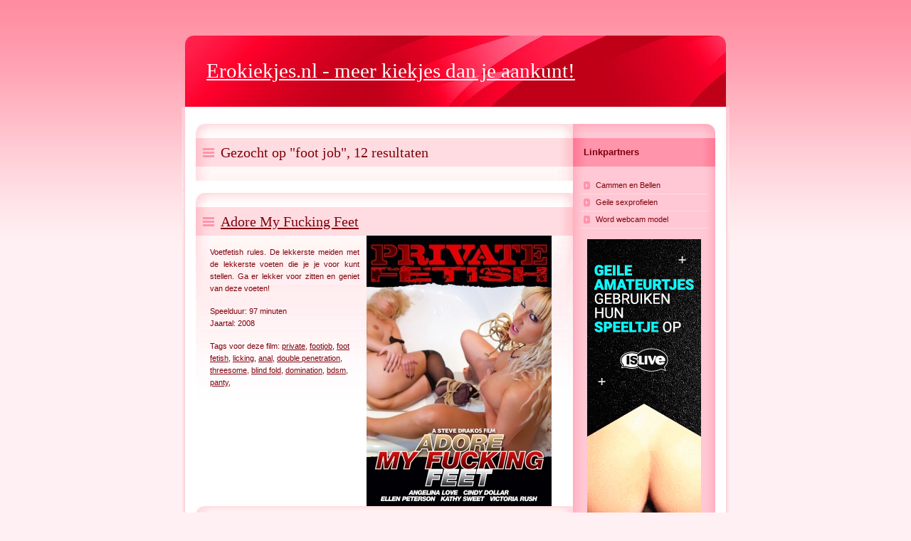

--- FILE ---
content_type: text/html; charset=UTF-8
request_url: http://www.erokiekjes.nl/tag/foot-job
body_size: 8863
content:
<?xml version="1.0" encoding="iso-8859-1"?><!DOCTYPE html
  PUBLIC "-//W3C//DTD XHTML 1.0 Transitional//EN"
  "https://www.w3.org/TR/xhtml1/DTD/xhtml1-transitional.dtd"> 

<html xmlns="https://www.w3.org/1999/xhtml" 
  xml:lang="nl" lang="nl">
<head>
    <meta http-equiv="content-type" content="text/html; charset=iso-8859-1" />
    <meta http-equiv="content-language" content="cs" />
    <meta name="robots" content="all,follow" />  
    <title>Erokiekjes.nl - gezocht op tag: foot job</title>
    <meta name="description" content="Erokiekjes.nl - gezocht op tag: foot job. Een uitgebreide verzameling met foto- en filmgallerien met erotische inhoud, o.a. hangtieten van sonja, vingeren in kutjes, giga lullen en negerinnen en lipjes zonder slipje." />
    <meta name="keywords" content="Een ruim aanbod in erotische film- en fotogallerien, oma, sex, granny, opoe, tiener, teener, tieten, neuken, doggie, rampetampen, piep, peep, vingeren, natte kut, sonja, slipje, spleet, hangtieten, klaarkomen." />
	<meta name="verify-v1" content="LKxp3TVamB1Z9+oZG3sS3mxuuer2QVlTGjhPaQO8tWo=" />
	<base href="https://www.erokiekjes.nl/" />
    <link rel="index" href="./" title="Home" />
    <link rel="stylesheet" media="screen,projection" type="text/css" href="./css/main.css" />
    <link rel="stylesheet" media="print" type="text/css" href="./css/print.css" />
    <link rel="stylesheet" media="aural" type="text/css" href="./css/aural.css" />
</head>

<body id="www-url-cz">
<!-- Main -->
<div id="main" class="box">

    <!-- Header -->
    <div id="header">

        <!-- Logotyp -->
        <h1 id="logo"><a href="./" title="Erokiekjes.nl"><strong>Erokiekjes.nl</strong> - meer kiekjes dan je aankunt!</a></h1>
        <hr class="noscreen" />          

        <!-- Quick links -->
        <div class="noscreen noprint">
            <p><em>Quick links: <a href="#content">content</a>, <a href="#tabs">navigation</a>, <a href="#search">search</a>.</em></p>
            <hr />
        </div>
    </div> <!-- /header -->

    <!-- Page (2 columns) -->
    <div id="page" class="box">
    <div id="page-in" class="box">

        <div id="strip" class="box noprint">

            <hr class="noscreen" />

        </div> <!-- /Breadcrumbs -->
		
        <!-- Content -->
        <div id="content">
			<div class="article"><h2><span>Gezocht op "foot job", 12 resultaten</span></h2></div><br />							<!-- Article -->
							<div itemscope itemtype="https://schema.org/Movie" class="article">
								 <h2><span><a href="view/277" title="Adore My Fucking Feet" target="_blank" rel="nofollow">Adore My Fucking Feet</a></span></h2>
								 

							
																		<a href="/view/277" title="Private, Footjob, Foot fetish, Licking, Anal, Double penetration, Threesome, Blind fold, Domination, Bdsm, Panty" target="_blank" rel="nofollow">
										<img itemprop="image" src="img/476-adore-my-fucking-feet.jpg" align="right" border="0" hspace="10" alt="Private, Footjob, Foot fetish, Licking, Anal, Double penetration, Threesome, Blind fold, Domination, Bdsm, Panty"  />
										</a>
																		<p itemprop="name">
									Voetfetish rules. De lekkerste meiden met de lekkerste voeten die je je voor kunt stellen. Ga er lekker voor zitten en geniet van deze voeten!																	</p>
								<p>
									Speelduur: 97 minuten<br />Jaartal: 2008								</p>
								<h5>Tags voor deze film: <a href="/tag/private" title="private"><strong>private</strong></a>, <a href="/tag/footjob" title=" footjob"><strong>footjob</strong></a>, <a href="/tag/foot-fetish" title=" foot fetish"><strong>foot fetish</strong></a>, <a href="/tag/licking" title=" licking"><strong>licking</strong></a>, <a href="/tag/anal" title=" anal"><strong>anal</strong></a>, <a href="/tag/double-penetration" title=" double penetration"><strong>double penetration</strong></a>, <a href="/tag/threesome" title=" threesome"><strong>threesome</strong></a>, <a href="/tag/blind-fold" title=" blind fold"><strong>blind fold</strong></a>, <a href="/tag/domination" title=" domination"><strong>domination</strong></a>, <a href="/tag/bdsm" title=" bdsm"><strong>bdsm</strong></a>, <a href="/tag/panty" title=" panty"><strong>panty</strong></a>, </h5>								

							</div> <!-- /article -->

														<!-- Article -->
							<div itemscope itemtype="https://schema.org/Movie" class="article">
								 <h2><span><a href="view/114" title="All Over My Ass" target="_blank" rel="nofollow">All Over My Ass</a></span></h2>
								 

							
																		<a href="/view/114" title="Paradise films, Interracial, Stockings, Footjob, Threesome, Doctor, Creampie, Milf, Double penetration, Dildo" target="_blank" rel="nofollow">
										<img itemprop="image" src="img/950-all-over-my-ass.jpg" align="right" border="0" hspace="10" alt="Paradise films, Interracial, Stockings, Footjob, Threesome, Doctor, Creampie, Milf, Double penetration, Dildo"  />
										</a>
																		<p itemprop="name">
									Bonny Bon heeft een mooie ronde kont en Nick Lang gaat &#39;m aanpakken. Lekkere Jasmine belt Choky en Greg voor een banaal anaal triootje. Klusjesman Lauro wordt betaald in nature door Angelika&#39;s pijpmondje en Doctor Kid Jamaica neemt Kathia voor zijn rekening plus Peaches en Sandra Shine.																	</p>
								<p>
									Speelduur: 166 minuten<br />Jaartal: 2012								</p>
								<h5>Tags voor deze film: <a href="/tag/paradise-films" title="paradise films"><strong>paradise films</strong></a>, <a href="/tag/interracial" title=" interracial"><strong>interracial</strong></a>, <a href="/tag/stockings" title=" stockings"><strong>stockings</strong></a>, <a href="/tag/footjob" title=" footjob"><strong>footjob</strong></a>, <a href="/tag/threesome" title=" threesome"><strong>threesome</strong></a>, <a href="/tag/doctor" title=" doctor"><strong>doctor</strong></a>, <a href="/tag/creampie" title=" creampie"><strong>creampie</strong></a>, <a href="/tag/milf" title=" milf"><strong>milf</strong></a>, <a href="/tag/double-penetration" title=" double penetration"><strong>double penetration</strong></a>, <a href="/tag/dildo" title=" dildo"><strong>dildo</strong></a>, </h5>								

							</div> <!-- /article -->

														<!-- Article -->
							<div itemscope itemtype="https://schema.org/Movie" class="article">
								 <h2><span><a href="view/2479" title="Barefoot Confidential 90" target="_blank" rel="nofollow">Barefoot Confidential 90</a></span></h2>
								 

							
																		<a href="/view/2479" title="Kick ass, Foot fetish, Licking feet, Footjob, Hardcore, Sexy, Student, Clitpiercing, Anal, Brunette, Sucking cock, Sperm" target="_blank" rel="nofollow">
										<img itemprop="image" src="img/2218-barefoot-confidential-90.jpg" align="right" border="0" hspace="10" alt="Kick ass, Foot fetish, Licking feet, Footjob, Hardcore, Sexy, Student, Clitpiercing, Anal, Brunette, Sucking cock, Sperm"  />
										</a>
																		<p itemprop="name">
									Oh zoete voeten! Waarom houden we er zo van? Wat is dat toch met je uiterlijk, je smaak, het gevoel en de geur?! Neem een <strong>vrouw</strong> haar voeten weg en je ontneemt haar haar kracht. Daar hebben we controle mee. We zullen er alles voor doen. Geef ze aan ons!																	</p>
								<p>
									Speelduur: 113 minuten<br />Jaartal: 2016								</p>
								<h5>Tags voor deze film: <a href="/tag/kick-ass" title="kick ass"><strong>kick ass</strong></a>, <a href="/tag/foot-fetish" title=" foot fetish"><strong>foot fetish</strong></a>, <a href="/tag/licking-feet" title=" licking feet"><strong>licking feet</strong></a>, <a href="/tag/footjob" title=" footjob"><strong>footjob</strong></a>, <a href="/tag/hardcore" title=" hardcore"><strong>hardcore</strong></a>, <a href="/tag/sexy" title=" sexy"><strong>sexy</strong></a>, <a href="/tag/student" title=" student"><strong>student</strong></a>, <a href="/tag/clitpiercing" title=" clitpiercing"><strong>clitpiercing</strong></a>, <a href="/tag/anal" title=" anal"><strong>anal</strong></a>, <a href="/tag/brunette" title=" brunette"><strong>brunette</strong></a>, <a href="/tag/sucking-cock" title=" sucking cock"><strong>sucking cock</strong></a>, <a href="/tag/sperm" title=" sperm"><strong>sperm</strong></a>, </h5>								

							</div> <!-- /article -->

														<!-- Article -->
							<div itemscope itemtype="https://schema.org/Movie" class="article">
								 <h2><span><a href="view/253" title="Cream my feet" target="_blank" rel="nofollow">Cream my feet</a></span></h2>
								 

							
																		<a href="/view/253" title="Explicit empire, Voeten fetish, Voeten seks, Lingerie, Babe, Panty, Hoge hakken, Kantoor, Secretaresse, Verpleegster, Ziekenhuis" target="_blank" rel="nofollow">
										<img itemprop="image" src="img/797-cream-my-feet.jpg" align="right" border="0" hspace="10" alt="Explicit empire, Voeten fetish, Voeten seks, Lingerie, Babe, Panty, Hoge hakken, Kantoor, Secretaresse, Verpleegster, Ziekenhuis"  />
										</a>
																		<p itemprop="name">
									Wij weten hoe graag jij van voeten houdt, dus nu is het tijd om te genieten van Cream my feet van Explicit empire. 5 ongelooflijke scenes met 5 knappe top modellen die het met hun voetjes doen. 125 minuten voet fetish actie! Ten zeerste aangeraden voor iedereen doe houdt van VOET FETISH SEKS!																	</p>
								<p>
									Speelduur: 125 minuten<br />Jaartal: 2014								</p>
								<h5>Tags voor deze film: <a href="/tag/explicit-empire" title="explicit empire"><strong>explicit empire</strong></a>, <a href="/tag/voeten-fetish" title=" voeten fetish"><strong>voeten fetish</strong></a>, <a href="/tag/voeten-seks" title=" voeten seks"><strong>voeten seks</strong></a>, <a href="/tag/lingerie" title=" lingerie"><strong>lingerie</strong></a>, <a href="/tag/babe" title=" babe"><strong>babe</strong></a>, <a href="/tag/panty" title=" panty"><strong>panty</strong></a>, <a href="/tag/hoge-hakken" title=" hoge hakken"><strong>hoge hakken</strong></a>, <a href="/tag/kantoor" title=" kantoor"><strong>kantoor</strong></a>, <a href="/tag/secretaresse" title=" secretaresse"><strong>secretaresse</strong></a>, <a href="/tag/verpleegster" title=" verpleegster"><strong>verpleegster</strong></a>, <a href="/tag/ziekenhuis" title=" ziekenhuis"><strong>ziekenhuis</strong></a>, </h5>								

							</div> <!-- /article -->

														<!-- Article -->
							<div itemscope itemtype="https://schema.org/Movie" class="article">
								 <h2><span><a href="view/551" title="Cunt Crushers" target="_blank" rel="nofollow">Cunt Crushers</a></span></h2>
								 

							
																		<a href="/view/551" title="Exquisite, Big tits, Lesbian, , Latina, Ass licking, Licking pussy, Footjob, Nipple piercing, Clitpiercing, Hardcore, Deepthroat, Sucking cock, Blowjob, Baber, Pov, Facial" target="_blank" rel="nofollow">
										<img itemprop="image" src="img/1215-cunt-crushers.jpg" align="right" border="0" hspace="10" alt="Exquisite, Big tits, Lesbian, , Latina, Ass licking, Licking pussy, Footjob, Nipple piercing, Clitpiercing, Hardcore, Deepthroat, Sucking cock, Blowjob, Baber, Pov, Facial"  />
										</a>
																		<p itemprop="name">
									Niks lief en romantisch! Deze geile meiden houden van ruig en hard! Ze willen dat je je lul diep en hard in hun kutjes ramt!																	</p>
								<p>
									Speelduur: 129 minuten<br />Jaartal: 2012								</p>
								<h5>Tags voor deze film: <a href="/tag/exquisite" title="exquisite"><strong>exquisite</strong></a>, <a href="/tag/big-tits" title=" big tits"><strong>big tits</strong></a>, <a href="/tag/lesbian" title=" lesbian"><strong>lesbian</strong></a>, <a href="/tag/latina" title=" latina"><strong>latina</strong></a>, <a href="/tag/ass-licking" title=" ass licking"><strong>ass licking</strong></a>, <a href="/tag/licking-pussy" title=" licking pussy"><strong>licking pussy</strong></a>, <a href="/tag/footjob" title=" footjob"><strong>footjob</strong></a>, <a href="/tag/nipple-piercing" title=" nipple piercing"><strong>nipple piercing</strong></a>, <a href="/tag/clitpiercing" title=" clitpiercing"><strong>clitpiercing</strong></a>, <a href="/tag/hardcore" title=" hardcore"><strong>hardcore</strong></a>, <a href="/tag/deepthroat" title=" deepthroat"><strong>deepthroat</strong></a>, <a href="/tag/sucking-cock" title=" sucking cock"><strong>sucking cock</strong></a>, <a href="/tag/blowjob" title=" blowjob"><strong>blowjob</strong></a>, <a href="/tag/baber" title=" baber"><strong>baber</strong></a>, <a href="/tag/pov" title=" pov"><strong>pov</strong></a>, <a href="/tag/facial" title=" facial"><strong>facial</strong></a>, </h5>								

							</div> <!-- /article -->

														<!-- Article -->
							<div itemscope itemtype="https://schema.org/Movie" class="article">
								 <h2><span><a href="view/214" title="FemDom Bitches 2" target="_blank" rel="nofollow">FemDom Bitches 2</a></span></h2>
								 

							
																		<a href="/view/214" title="White ghetto films, Milf, Bite, Collar, Mask, Lingerie, Bdsm, Sm, Foot job, Ball busting, Kicking, Ball crushing, Handjob, Blowjob, Cumshot" target="_blank" rel="nofollow">
										<img itemprop="image" src="img/1247-femdom-bitches-2.jpg" align="right" border="0" hspace="10" alt="White ghetto films, Milf, Bite, Collar, Mask, Lingerie, Bdsm, Sm, Foot job, Ball busting, Kicking, Ball crushing, Handjob, Blowjob, Cumshot"  />
										</a>
																		<p itemprop="name">
									Ben je klaar om vernederd te worden? Goedzo want deze sadistische sletten gebruiken je als hun voetveeg. Je zult ze smeken om te stoppen...en om meer vragen op hetzelfde moment!																	</p>
								<p>
									Speelduur: 79 minuten<br />Jaartal: 2012								</p>
								<h5>Tags voor deze film: <a href="/tag/white-ghetto-films" title="white ghetto films"><strong>white ghetto films</strong></a>, <a href="/tag/milf" title=" milf"><strong>milf</strong></a>, <a href="/tag/bite" title=" bite"><strong>bite</strong></a>, <a href="/tag/collar" title=" collar"><strong>collar</strong></a>, <a href="/tag/mask" title=" mask"><strong>mask</strong></a>, <a href="/tag/lingerie" title=" lingerie"><strong>lingerie</strong></a>, <a href="/tag/bdsm" title=" bdsm"><strong>bdsm</strong></a>, <a href="/tag/sm" title=" sm"><strong>sm</strong></a>, <a href="/tag/foot-job" title=" foot job"><strong>foot job</strong></a>, <a href="/tag/ball-busting" title=" ball busting"><strong>ball busting</strong></a>, <a href="/tag/kicking" title=" kicking"><strong>kicking</strong></a>, <a href="/tag/ball-crushing" title=" ball crushing"><strong>ball crushing</strong></a>, <a href="/tag/handjob" title=" handjob"><strong>handjob</strong></a>, <a href="/tag/blowjob" title=" blowjob"><strong>blowjob</strong></a>, <a href="/tag/cumshot" title=" cumshot"><strong>cumshot</strong></a>, </h5>								

							</div> <!-- /article -->

														<!-- Article -->
							<div itemscope itemtype="https://schema.org/Movie" class="article">
								 <h2><span><a href="view/262" title="Ferocious feet" target="_blank" rel="nofollow">Ferocious feet</a></span></h2>
								 

							
																		<a href="/view/262" title="Explicit empire, Trio, Kwartet, , Voeten, Kousen, Voeten likken, Anaal, Fishnet, Babe, Sauna, Massage, Clitpiercing, Kantoor" target="_blank" rel="nofollow">
										<img itemprop="image" src="img/705-ferocious-feet.jpg" align="right" border="0" hspace="10" alt="Explicit empire, Trio, Kwartet, , Voeten, Kousen, Voeten likken, Anaal, Fishnet, Babe, Sauna, Massage, Clitpiercing, Kantoor"  />
										</a>
																		<p itemprop="name">
									Alleen maar trio&#39;s en kwartetjes met extra aandacht voor de voetjes! Van tenen likken, massages van de ballen, footjobs (ook met vieze voeten!), visnetkousen, klitmassages, tot sappige pijpbeurten en anale sex: deze film heeft het allemaal! Vooral scene nummer 3 is niet te missen...																	</p>
								<p>
									Speelduur: 125 minuten<br />Jaartal: 2014								</p>
								<h5>Tags voor deze film: <a href="/tag/explicit-empire" title="explicit empire"><strong>explicit empire</strong></a>, <a href="/tag/trio" title=" trio"><strong>trio</strong></a>, <a href="/tag/kwartet" title=" kwartet"><strong>kwartet</strong></a>, <a href="/tag/voeten" title=" voeten"><strong>voeten</strong></a>, <a href="/tag/kousen" title=" kousen"><strong>kousen</strong></a>, <a href="/tag/voeten-likken" title=" voeten likken"><strong>voeten likken</strong></a>, <a href="/tag/anaal" title=" anaal"><strong>anaal</strong></a>, <a href="/tag/fishnet" title=" fishnet"><strong>fishnet</strong></a>, <a href="/tag/babe" title=" babe"><strong>babe</strong></a>, <a href="/tag/sauna" title=" sauna"><strong>sauna</strong></a>, <a href="/tag/massage" title=" massage"><strong>massage</strong></a>, <a href="/tag/clitpiercing" title=" clitpiercing"><strong>clitpiercing</strong></a>, <a href="/tag/kantoor" title=" kantoor"><strong>kantoor</strong></a>, </h5>								

							</div> <!-- /article -->

														<!-- Article -->
							<div itemscope itemtype="https://schema.org/Movie" class="article">
								 <h2><span><a href="view/558" title="Naughty Girls" target="_blank" rel="nofollow">Naughty Girls</a></span></h2>
								 

							
																		<a href="/view/558" title="Fallout films, Big tits, Cock sucking, Licking, Tit fuck, Shaved pussy, Mother, Footjob, Blond, Vibrator, Tattoo, Sperm, Cum swallowing" target="_blank" rel="nofollow">
										<img itemprop="image" src="img/1113-naughty-girls.jpg" align="right" border="0" hspace="10" alt="Fallout films, Big tits, Cock sucking, Licking, Tit fuck, Shaved pussy, Mother, Footjob, Blond, Vibrator, Tattoo, Sperm, Cum swallowing"  />
										</a>
																		<p itemprop="name">
									Lieve meisjes zijn leuk, maar we weten allemaal dat iedere kerel wil neuken met een ondeugende slet! Deze geile sletten zijn op zoek naar mannen en wanneer ze ze alleen hebben willen ze ruige hardcore Seks! Deze stoute meiden zijn experts in zuigen, kunnen waanzinnig neuken en ze streven om te behagen, nooit te plagen! Stephanie Cane leidt deze cast van geile rebellen die niet kunnen wachten om te bewijzen hoe goed slecht kan zijn!																	</p>
								<p>
									Speelduur: 131 minuten<br />Jaartal: 2013								</p>
								<h5>Tags voor deze film: <a href="/tag/fallout-films" title="fallout films"><strong>fallout films</strong></a>, <a href="/tag/big-tits" title=" big tits"><strong>big tits</strong></a>, <a href="/tag/cock-sucking" title=" cock sucking"><strong>cock sucking</strong></a>, <a href="/tag/licking" title=" licking"><strong>licking</strong></a>, <a href="/tag/tit-fuck" title=" tit fuck"><strong>tit fuck</strong></a>, <a href="/tag/shaved-pussy" title=" shaved pussy"><strong>shaved pussy</strong></a>, <a href="/tag/mother" title=" mother"><strong>mother</strong></a>, <a href="/tag/footjob" title=" footjob"><strong>footjob</strong></a>, <a href="/tag/blond" title=" blond"><strong>blond</strong></a>, <a href="/tag/vibrator" title=" vibrator"><strong>vibrator</strong></a>, <a href="/tag/tattoo" title=" tattoo"><strong>tattoo</strong></a>, <a href="/tag/sperm" title=" sperm"><strong>sperm</strong></a>, <a href="/tag/cum-swallowing" title=" cum swallowing"><strong>cum swallowing</strong></a>, </h5>								

							</div> <!-- /article -->

														<!-- Article -->
							<div itemscope itemtype="https://schema.org/Movie" class="article">
								 <h2><span><a href="view/1721" title="See My Sex Tapes 2" target="_blank" rel="nofollow">See My Sex Tapes 2</a></span></h2>
								 

							
																		<a href="/view/1721" title="Adam & eve, Sextape, Homevideo, Huisvrouw, Voyeur, Toekijken, Milf, Pijpen, Vingeren, Facial, Amateur, Stout" target="_blank" rel="nofollow">
										<img itemprop="image" src="img/1573-see-my-sex-tapes-2.jpg" align="right" border="0" hspace="10" alt="Adam & eve, Sextape, Homevideo, Huisvrouw, Voyeur, Toekijken, Milf, Pijpen, Vingeren, Facial, Amateur, Stout"  />
										</a>
																		<p itemprop="name">
									Sexy amateurs willen dat je hun priv� beelden ziet! Deze <strong>hete</strong> nieuwkomers namen de camera mee in hun slaapkamers en filmden hun meest intieme activiteiten. Zie hoe ze pijpen, neuken en klaarkomen! Onverzadigbare amateurs komen klaar op het idee dat je kijkt! Verwen uw voyeuristische kant met deze 100% ruwe <strong>amateur</strong> video																	</p>
								<p>
									Speelduur: 113 minuten<br />Jaartal: 2013								</p>
								<h5>Tags voor deze film: <a href="/tag/adam-eve" title="adam eve"><strong>adam eve</strong></a>, <a href="/tag/sextape" title=" sextape"><strong>sextape</strong></a>, <a href="/tag/homevideo" title=" homevideo"><strong>homevideo</strong></a>, <a href="/tag/huisvrouw" title=" huisvrouw"><strong>huisvrouw</strong></a>, <a href="/tag/voyeur" title=" voyeur"><strong>voyeur</strong></a>, <a href="/tag/toekijken" title=" toekijken"><strong>toekijken</strong></a>, <a href="/tag/milf" title=" milf"><strong>milf</strong></a>, <a href="/tag/pijpen" title=" pijpen"><strong>pijpen</strong></a>, <a href="/tag/vingeren" title=" vingeren"><strong>vingeren</strong></a>, <a href="/tag/facial" title=" facial"><strong>facial</strong></a>, <a href="/tag/amateur" title=" amateur"><strong>amateur</strong></a>, <a href="/tag/stout" title=" stout"><strong>stout</strong></a>, </h5>								

							</div> <!-- /article -->

														<!-- Article -->
							<div itemscope itemtype="https://schema.org/Movie" class="article">
								 <h2><span><a href="view/899" title="Teenage fantasies 7" target="_blank" rel="nofollow">Teenage fantasies 7</a></span></h2>
								 

							
																		<a href="/view/899" title="Seventeen - sweethearts, Lesbian, Orgie, Groupsex, Gangbang, Solo, Masturbate, Dildo, Smoking, Skinny, Footjob, Fetish, Small tits, Creampie, Outdoor" target="_blank" rel="nofollow">
										<img itemprop="image" src="img/1253-teenage-fantasies-7.jpg" align="right" border="0" hspace="10" alt="Seventeen - sweethearts, Lesbian, Orgie, Groupsex, Gangbang, Solo, Masturbate, Dildo, Smoking, Skinny, Footjob, Fetish, Small tits, Creampie, Outdoor"  />
										</a>
																		<p itemprop="name">
									Ga gerust uw gang en kijk naar 120 minuten fantastische lesbische, fetish en onervaren meiden! Begin met een super lesbische vakantie waar onze schoonheden Jaquelline, Tessa, Sara en Christina genieten van kamperen in een tent en zeer <strong>heet</strong> worden van het kampvuur! Elvira krijgt bloemen van een oude schoolvriend en als beloning laat ze hem op een bloedgile manier. Katrin houdt van het roken van sigaretten en heeft een voet fetish en maakt haar vriend zo verdomd geil. Sylvia doet winkelen met een vriend, maar na het bestellen van een banaan smoothy wordt ze zelf ook een smoothy!!																	</p>
								<p>
									Speelduur: 120 minuten<br />Jaartal: 2013								</p>
								<h5>Tags voor deze film: <a href="/tag/seventeen-sweethearts" title="seventeen sweethearts"><strong>seventeen sweethearts</strong></a>, <a href="/tag/lesbian" title=" lesbian"><strong>lesbian</strong></a>, <a href="/tag/orgie" title=" orgie"><strong>orgie</strong></a>, <a href="/tag/groupsex" title=" groupsex"><strong>groupsex</strong></a>, <a href="/tag/gangbang" title=" gangbang"><strong>gangbang</strong></a>, <a href="/tag/solo" title=" solo"><strong>solo</strong></a>, <a href="/tag/masturbate" title=" masturbate"><strong>masturbate</strong></a>, <a href="/tag/dildo" title=" dildo"><strong>dildo</strong></a>, <a href="/tag/smoking" title=" smoking"><strong>smoking</strong></a>, <a href="/tag/skinny" title=" skinny"><strong>skinny</strong></a>, <a href="/tag/footjob" title=" footjob"><strong>footjob</strong></a>, <a href="/tag/fetish" title=" fetish"><strong>fetish</strong></a>, <a href="/tag/small-tits" title=" small tits"><strong>small tits</strong></a>, <a href="/tag/creampie" title=" creampie"><strong>creampie</strong></a>, <a href="/tag/outdoor" title=" outdoor"><strong>outdoor</strong></a>, </h5>								

							</div> <!-- /article -->

															<div class="article">
									<h2><span><a href="http://aanmelden.islive.nl/?p=1487&pi=default" title="Meld je nu aan als webcammodel" target="_blank" rel="nofollow">Meld je nu aan als webcammodel!</a></span></h2>

									<p>
										Meld je nu aan als webcammodel en verdubbel je huidige maandelijkse inkomsten!<br />
										Via IsLive heb je online contact met voornamelijk mannen waarmee je (erotisch) kunt chatten, cammen en/of bellen*. 
										Je kunt dit vanzelfsprekend ook anoniem doen, dat bepaal je helemaal zelf.<br />
										Omdat je zelf bepaalt wanneer en hoeveel je werkt, bepaal je dus eigenlijk ook zelf hoeveel je verdient, maar dit<br />
										kan oplopen tot meer dan 100 euro per uur!
									</p>
									
									<br />
									<div style="text-align: center;">
									<script language="javascript" type="text/javascript" src="https://tools.islive.nl/?tool=werving_cammodellen_banners_2/il003&p=1487&pi=default"></script>
									</div>
									<br />
								</div> <!-- /article -->
														<!-- Article -->
							<div itemscope itemtype="https://schema.org/Movie" class="article">
								 <h2><span><a href="view/559" title="The Bang Theory 4" target="_blank" rel="nofollow">The Bang Theory 4</a></span></h2>
								 

							
																		<a href="/view/559" title="Fallout films, Big tits, Big cock, Redhead, Facial, Deepthroat, Hardcore, Fucking, Cuckold, Footjob, Cum swallowing" target="_blank" rel="nofollow">
										<img itemprop="image" src="img/1103-the-bang-theory-4.jpg" align="right" border="0" hspace="10" alt="Fallout films, Big tits, Big cock, Redhead, Facial, Deepthroat, Hardcore, Fucking, Cuckold, Footjob, Cum swallowing"  />
										</a>
																		<p itemprop="name">
									Scarlett Fay porno! Geen trucs, verhaallijn, of seksuele verveling in de hardcore porno film The Bang Theory 4. Deze dames, zoals de prachtige Scarlett Fay, hunkeren ernaar om geneukt te worden. Kijk hoe hard ze zich laten neuken in deze hardcore film van Fallout Films!																	</p>
								<p>
									Speelduur: 110 minuten<br />Jaartal: 2014								</p>
								<h5>Tags voor deze film: <a href="/tag/fallout-films" title="fallout films"><strong>fallout films</strong></a>, <a href="/tag/big-tits" title=" big tits"><strong>big tits</strong></a>, <a href="/tag/big-cock" title=" big cock"><strong>big cock</strong></a>, <a href="/tag/redhead" title=" redhead"><strong>redhead</strong></a>, <a href="/tag/facial" title=" facial"><strong>facial</strong></a>, <a href="/tag/deepthroat" title=" deepthroat"><strong>deepthroat</strong></a>, <a href="/tag/hardcore" title=" hardcore"><strong>hardcore</strong></a>, <a href="/tag/fucking" title=" fucking"><strong>fucking</strong></a>, <a href="/tag/cuckold" title=" cuckold"><strong>cuckold</strong></a>, <a href="/tag/footjob" title=" footjob"><strong>footjob</strong></a>, <a href="/tag/cum-swallowing" title=" cum swallowing"><strong>cum swallowing</strong></a>, </h5>								

							</div> <!-- /article -->

														<!-- Article -->
							<div itemscope itemtype="https://schema.org/Movie" class="article">
								 <h2><span><a href="view/2057" title="X-treme Gapes 2" target="_blank" rel="nofollow">X-treme Gapes 2</a></span></h2>
								 

							
																		<a href="/view/2057" title="Rocco siffredi, Hardcore, Babe, Gaping, Asshole, Ass fucking, Dildo, Extreem, Sexy, Ass licking, Rimming, Lingerie, Deepthroat, Stretching, Fetish, Buttplug, Student, Small tits, Dp, Double anal, Fist fucking, Facial" target="_blank" rel="nofollow">
										<img itemprop="image" src="img/1849-x-treme-gapes-2.jpg" align="right" border="0" hspace="10" alt="Rocco siffredi, Hardcore, Babe, Gaping, Asshole, Ass fucking, Dildo, Extreem, Sexy, Ass licking, Rimming, Lingerie, Deepthroat, Stretching, Fetish, Buttplug, Student, Small tits, Dp, Double anal, Fist fucking, Facial"  />
										</a>
																		<p itemprop="name">
									Legendarische Rocco Siffredi is gek op gapende vrouwelijke kontgaatjes. Mooie, brunette Megan mag als eerste en ze knielt om Rocco&#39;s enorme paal deepthroat te zuigen, kokhalzend op de dikte. Rectale acrobaat Isabella Clark gebruikt een gigantische rubberen kegel om haar poepgaatje op te rekken. Rocco en Megan vullen Isabella&#39;s kont met grote anale kralen en vullen dan haar bruine gat met meerdere dildo&#39;s in ��n keer! Megan rimt Isabella&#39;s opgerekte sluitspier en neemt Rocco&#39;s gigantische lul in haar kleine kont. De schattige, jonge Sasha Rose onderbreekt een ruzie tussen Rocco en zijn vriend Mike Chapman. het slanke schatje wordt ruw aangepakt door de twee studs en ze vullen haar kont met groot speelgoed en dubbel penetreren Sasha en vullen haar gaten met harde pik. Tot slot poseert de zoete  Eliza voor Rocco in zijn appartement. Hij duwt zijn vingers in haar kontgat en laat Eliza zijn vingers schoon zuigen. Ze knielt om hem te pijpen en kokhalst als hij haar in haar mond neukt. Eliza&#39;s anus wordt net op tijd geneukt voor de komst van haar klasgenoot Helen; na een intense sessie van strakke kontjes oprekken, kont tot mond perversie en bloedgeile en onzedelijke meisje op meisje kontlikken komt Rocco klaar op de blote voet van Eliza&#39;s en laat Helen haar tenen schoon likken. Er is geen vrouwelijk kontje veilig voor deze Italiaanse anus oprekker!																	</p>
								<p>
									Speelduur: 171 minuten<br />Jaartal: 2012								</p>
								<h5>Tags voor deze film: <a href="/tag/rocco-siffredi" title="rocco siffredi"><strong>rocco siffredi</strong></a>, <a href="/tag/hardcore" title=" hardcore"><strong>hardcore</strong></a>, <a href="/tag/babe" title=" babe"><strong>babe</strong></a>, <a href="/tag/gaping" title=" gaping"><strong>gaping</strong></a>, <a href="/tag/asshole" title=" asshole"><strong>asshole</strong></a>, <a href="/tag/ass-fucking" title=" ass fucking"><strong>ass fucking</strong></a>, <a href="/tag/dildo" title=" dildo"><strong>dildo</strong></a>, <a href="/tag/extreem" title=" extreem"><strong>extreem</strong></a>, <a href="/tag/sexy" title=" sexy"><strong>sexy</strong></a>, <a href="/tag/ass-licking" title=" ass licking"><strong>ass licking</strong></a>, <a href="/tag/rimming" title=" rimming"><strong>rimming</strong></a>, <a href="/tag/lingerie" title=" lingerie"><strong>lingerie</strong></a>, <a href="/tag/deepthroat" title=" deepthroat"><strong>deepthroat</strong></a>, <a href="/tag/stretching" title=" stretching"><strong>stretching</strong></a>, <a href="/tag/fetish" title=" fetish"><strong>fetish</strong></a>, <a href="/tag/buttplug" title=" buttplug"><strong>buttplug</strong></a>, <a href="/tag/student" title=" student"><strong>student</strong></a>, <a href="/tag/small-tits" title=" small tits"><strong>small tits</strong></a>, <a href="/tag/dp" title=" dp"><strong>dp</strong></a>, <a href="/tag/double-anal" title=" double anal"><strong>double anal</strong></a>, <a href="/tag/fist-fucking" title=" fist fucking"><strong>fist fucking</strong></a>, <a href="/tag/facial" title=" facial"><strong>facial</strong></a>, </h5>								

							</div> <!-- /article -->

							            <hr class="noscreen" />

            
        </div> <!-- /content -->

        <!-- Right column -->
        <div id="col" class="noprint">
            <div id="col-in">

                <hr class="noscreen" />
				<h3 ><span>Linkpartners</span></h3>
				<ul id="links">
										<li><a href="https://www.cammenenbellen.nl" target="_blank">Cammen en Bellen</a></li>
					<!---
					<li><a href="https://www.escort-advertenties.nl/" target="_blank">Contact advertenties</a></li>
					<li><a href="https://www.oproepjesvoorsex.nl" target="_blank">Sletjes zoeken je</a></li>
					<li><a href="https://www.flirt-contact.nl" target="_blank">Flirt contacten</a></li>
					<li><a href="https://www.depornogids.nl" target="_blank">De Porno Gids</a></li>
					<li><a href="https://www.geilesexprofielen.nl" target="_blank">Geile sexprofielen</a></li>
					<li><a href="https://www.sexdeals.eu" target="_blank">Sexartikelen shoppen</a></li>
					<li><a href="https://www.webcams4you.nl" target="_blank">Webcams 4 you!</a></li>
					<li><a href="https://www.geile-kutjes.nl" target="_blank">Geile kutjes</a></li>
					
					<li><a href="https://offers.vpscash.com/?lp=16&offer=3&uid=068c7e2c-1bee-4dff-a428-c9b64e22bbff&subid=erokiekjes" target="_blank">Geile sexprofielen</a></li>
					-->
					<!---<li><a href="https://offers.vpscash.com/?offer=3&uid=068c7e2c-1bee-4dff-a428-c9b64e22bbff&subid=erokiekjes" target="_blank">Geile sexprofielen</a></li> -->
					<li><a href="https://offers.vpscash.com/?lp=20&offer=3&uid=068c7e2c-1bee-4dff-a428-c9b64e22bbff&subid=erokiekjes" target="_blank">Geile sexprofielen</a></li>
					
					<li><a href="http://aanmelden.islive.nl/?p=1487&pi=default" target="_blank">Word webcam model</a></li>
					
					
				</ul>
				<center>
				<!---	<a href="https://offers.vpscash.com/?lp=39&offer=3&uid=068c7e2c-1bee-4dff-a428-c9b64e22bbff&subid=erokiekjes" target="_blank"><img src="https://banners.vpscash.com/63e3a46269306.gif" /></a> -->
				<!---	<a href="https://offers.vpscash.com/?offer=3&uid=068c7e2c-1bee-4dff-a428-c9b64e22bbff&subid=erokiekjes" target="_blank"><img src="https://banners.vpscash.com/63e3a46269306.gif" /></a> -->
					<a href="https://offers.vpscash.com/?lp=44&offer=3&uid=068c7e2c-1bee-4dff-a428-c9b64e22bbff&subid=erokiekjes" target="_blank"><img src="https://banners.vpscash.com/63e3a46269306.gif" /></a> 
					
				</center>
				<br />
                <!-- Category -->
                <h3 ><span>Categori&euml;n</span></h3>

                
							Zoeken:<br />
							<form method="post" action="." name="zoeken">
							<input type="text" name="zoek" size="15" id="search-input" value="foot job" />
							<input type="image" src="design/search_submit.gif" id="search-submit" style="height:17px;width:22px;" value="OK" /><br />
															
							</form>
							
				<ul id="category">			
							<li id="category-active">Kies categorie:</li> <!-- Active -->
																<li><a href="/categorie/Amateur">Amateur</a></li>
																		<li><a href="/categorie/Anaal">Anaal</a></li>
																		<li><a href="/categorie/BBW">BBW</a></li>
																		<li><a href="/categorie/Bisex">Bisex</a></li>
																		<li><a href="/categorie/Don-en-Ad">Don en Ad</a></li>
																		<li><a href="/categorie/Educatief">Educatief</a></li>
																		<li><a href="/categorie/Extreme">Extreme</a></li>
																		<li><a href="/categorie/Fetish">Fetish</a></li>
																		<li><a href="/categorie/Franstalig">Franstalig</a></li>
																		<li><a href="/categorie/Grote-borsten">Grote borsten</a></li>
																		<li><a href="/categorie/Homosexueel">Homosexueel</a></li>
																		<li><a href="/categorie/Interraciaal">Interraciaal</a></li>
																		<li><a href="/categorie/Lesbisch">Lesbisch</a></li>
																		<li><a href="/categorie/Mature">Mature</a></li>
																		<li><a href="/categorie/Milf">Milf</a></li>
																		<li><a href="/categorie/Nederlands">Nederlands</a></li>
																		<li><a href="/categorie/Orgie">Orgie</a></li>
																		<li><a href="/categorie/Parodie">Parodie</a></li>
																		<li><a href="/categorie/Plassex">Plassex</a></li>
																		<li><a href="/categorie/SM">SM</a></li>
																		<li><a href="/categorie/Studenten">Studenten</a></li>
																		<li><a href="/categorie/Tiener">Tiener</a></li>
																		<li><a href="/categorie/Transgender">Transgender</a></li>
																		<li><a href="/categorie/Vintage">Vintage</a></li>
																		<li><a href="/categorie/Virtual-Reality">Virtual Reality</a></li>
																		<li><a href="/categorie/Vlaams">Vlaams</a></li>
																		<li><a href="/categorie/Vrouwvriendelijk">Vrouwvriendelijk</a></li>
													</ul>
				
				<br />
				<!--- <iframe framespacing="0" scrolling="no" frameborder="0" src="http://promotools.sexinjouwstad.nl/sijstextbanners/iframe.php?pi=thumbtekst_125x125&p=5020&fg=000000&bg=ffffff&hi=000000&bo=ff3333&type=125x125&custom=" width="125" height="125"></iframe> --->
				<br />
				<br />
				                <hr class="noscreen" />
          </div> <!-- /col-in -->
        </div> <!-- /col -->

    </div> <!-- /page-in -->
    </div> <!-- /page -->

    <div id="footer">
                <hr class="noscreen" />
        
        <p id="copyright">&copy; 2026 <a href="https://www.pornogids.nl/" rel="nofollow">Pornogids.nl</a></p>
    </div> <!-- /footer -->
	
	
	

</div> <!-- /main -->

<!-- Piwik -->
<script type="text/javascript">
  var _paq = _paq || [];
  _paq.push(["setDocumentTitle", document.domain + "/" + document.title]);
  _paq.push(["setCookieDomain", "*.www.erokiekjes.nl"]);
  _paq.push(["setDomains", ["*.www.erokiekjes.nl"]]);
  _paq.push(['trackPageView']);
  _paq.push(['enableLinkTracking']);
  (function() {
    var u="//stats.dannik.nl/";
    _paq.push(['setTrackerUrl', u+'piwik.php']);
    _paq.push(['setSiteId', 10]);
    var d=document, g=d.createElement('script'), s=d.getElementsByTagName('script')[0];
    g.type='text/javascript'; g.async=true; g.defer=true; g.src=u+'piwik.js'; s.parentNode.insertBefore(g,s);
  })();
</script>
<noscript><p><img src="//stats.dannik.nl/piwik.php?idsite=10" style="border:0;" alt="" /></p></noscript>
<!-- End Piwik Code -->

</body>
</html>


--- FILE ---
content_type: text/css
request_url: https://www.erokiekjes.nl/css/main.css
body_size: 2560
content:
/*
    Project: RubyX
    http://www.kendahlin.com/
    Based entirely on CrystalX by original author listed below (only the color scheme was changed):
    URL: http://www.nuvio.cz
    
    Output device: screen, projection
    
    Author: Vit Dlouhy (vit.dlouhy@nuvio.cz); Nuvio (www.nuvio.cz)
    Last revision: 2006-12-05, 12:00 GMT+1

    Structure:
        display | position | float | overflow | width | height | border | margin | padding | background | align | font
*/

* {min-height:1px;}
body {border:0; margin:0; padding:0; background:#fff1f3 url("../design/bg.gif") 0 0 repeat-x; font:70%/160% "verdana",sans-serif; color:#7f000b; _text-align:center;}

a {color:#7f000b;}
a:hover {color:#ff2740;}

p {border:0; margin:15px 0; padding:0;}

div {display:block; border:0; margin:0; padding:0;}



h1, h2, h3, h4 , h5{border:0; margin:15px 0 10px 0; padding:0; font-weight:bold;}
h5 {font-weight:normal;}
h1 {font-size:260%; line-height:100%; font-family:"georgia",serif; font-weight:normal;}
h2 {font-size:180%; line-height:100%; font-family:"georgia",serif; font-weight:normal;}
h3 {font-size:120%; line-height:100%; font-weight:bold;}
h4 {font-size:120%;}
h5 {font-size:100%;}

table {display:table; border-collapse:collapse; margin:15px 0; padding:0; border:1px solid #ffaec0; font-size:100%;}
tr {display:table-row;}
th, td {display: table-cell; border:1px solid #ffaec0; margin:0; padding:5px; vertical-align:top; text-align:left;}
th {background:#ffe5e9; text-align:center; color:#7f000b; font-weight:bold;}

ul, ol {display:block; border:0; margin:15px 0 15px 40px; padding:0;}
ol {list-style-type:decimal;}
li {display:list-item; border:0; margin:0; padding:0; _height:1px;}
ul ul, ul ol, ol ol, ol ul {margin: 0 0 0 20px;}

dl {border:0; margin:15px 0; padding:0;}
dt {border:0; margin:0; padding:0; font-weight:bold;}
dd {border:0; margin:0 0 0 30px; padding:0;}

form {border:0; margin:0; padding:0;}
fieldset {border:1px solid #ccc; margin:15px 0; padding:10px;}
legend {margin-left:10px; font-size:100%; font-weight:bold; color:#008;}

hr {display:block; height:1px; margin:10px 0; padding:0; background:#CCC; border:0 solid #CCC; color:#CCC;}

a, span {border:0; margin:0; padding:0;}
abbr, acronym {border-bottom:1px dotted #CCC; cursor:help;}

del, .through {text-decoration:line-through;}
strong, .strong {font-weight:normal;}
cite, em, q, var {font-style:italic;}
code, kbd, samp {font-family:monospace; font-size:110%;}

/* Floating */
.f-left {float:left;}
.f-right {float:right;}

/* Text align */
.t-left {text-align:left;}
.t-center {text-align:center;}
.t-right {text-align:right;}

.va-middle {vertical-align:middle;}

.clear {clear:both;}
.box {min-height:1px; _height:1px;}
.box:after {content:"."; display:block; line-height:0px; font-size:0px; visibility:hidden; clear:both;}

.nom {margin:0;}
.noscreen {display:none;}

/* -----------------...........--------------------------------------------------------------------------------------- */

#main {width:770px; margin:50px auto 0 auto; _text-align:left;}

/* Header */
#header {position:relative; width:770px; height:100px; margin:0; padding:0; background:#233C9B url("../design/header.jpg") 0 0 no-repeat; color:#FFF;}

    /* Header - logo */
    #header #logo {position:absolute; top:35px; left:35px; margin:0;}

    #header #logo a {color:#FFF;}
    #header #logo a:hover {color:#ff99b2; text-decoration:underline;}
    
    /* Header - Search */
    #header #search {position:absolute; top:35px; right:20px;}
    #header #search form {position:relative;}
    #header #search #search-input-out {position:absolute; top:0; right:45px; width:155px; height:28px; margin:0; padding:0; border:0; background:url("../design/search_input.gif") 0 0 no-repeat; font:bold 90%/100% "verdana",sans-serif; color:#7f000b;}
    #header #search #search-input {width:140px; margin:5px 8px; padding:3px 0; border:0; background:#FFF; font:bold 100%/100% "verdana",sans-serif; color:#7f000b;}
    #header #search #search-submit {position:absolute; top:0; right:0px;}
    #header #search fieldset {margin:0; padding:0; border:0;}
    #header #search fieldset {width:200px;}
    #header #search legend {display:none;}

/* Main menu (tabs) */
#tabs {background:#7f000b; margin:0 5px; padding:10px 0 0 0; _height:1px;}

    #tabs ul {margin:0 10px; padding:0; list-style:none;}
    #tabs ul li {margin:0 5px 0 0; padding:0; float:left;}
    #tabs ul li a {display:block; position:relative; padding:7px 15px; border:0; background:url("../design/tab_link.gif") 0 0 repeat-x; color:#ff99b2; font-weight:bold; text-decoration:none; cursor:pointer;}
    
    /* Main menu (tabs - link) */
    #tabs ul li a span.tab-l, #tabs ul li a:hover span.tab-l {position:absolute; top:0; left:0; _left:-15px; width:8px; height:8px; background:url("../design/tab_link_l.gif") 0 0 no-repeat;}
    #tabs ul li a span.tab-r, #tabs ul li a:hover span.tab-r {position:absolute; top:0; right:0; _right:-1px; width:8px; height:8px; background:url("../design/tab_link_r.gif") 100% 0 no-repeat;}
    
    /* Main menu (tabs - hover) */
    #tabs ul li a:hover {background:url("../design/tab_hover.gif") 0 0 repeat-x; color:#FFF;}
    #tabs ul li a:hover span.tab-l {background:url("../design/tab_hover_l.gif") 0 0 no-repeat;}
    #tabs ul li a:hover span.tab-r {background:url("../design/tab_hover_r.gif") 100% 0 no-repeat;}
    
    /* Main menu (tabs - active) */
    #tabs ul li#active a {background:#FFF; color:#FF0000;}
    #tabs ul li#active a span.tab-l {position:absolute; top:0; left:0; _left:-15px; width:8px; height:8px; background:url("../design/tab_active_l.gif") 0 0 no-repeat;}
    #tabs ul li#active a span.tab-r {position:absolute; top:0; right:0; width:8px; height:8px; background:url("../design/tab_active_r.gif") 100% 0 no-repeat;}

/* Page (2 columns) */
#page {width:770px; min-height:1px; background:#FFF url("../design/bg_page.gif") 0 0 repeat-y; _height:1px;}
#page-in {min-height:1px; padding:10px 0; background:url("../design/bg_page_in.jpg") 0 0 no-repeat; _height:1px;}

/* Strip */
#strip {position:relative; clear:both; padding:3px 20px 10px 20px; color:#ff335e;}
#strip p {margin:0;}
#strip a {color:#ff335e;}
#strip a:hover {color:#7f000b;}

    /* Strip - breadcrumbs */
    #strip #breadcrumbs {width:520px; margin:0; padding:0;}
    
    /* Strip - RSS */
    #strip #rss {float:right; width:175px; _width:200px; margin:0; padding-left:25px; background:url("../design/ico_rss.gif") 0 50% no-repeat}

/* Content */
#content {float:left; width:530px; _width:550px; margin:0; padding:0 0 0 20px;}

    /* Content - article */
    #content .article {clear:both; margin:0; padding:20px; background:url("../design/content_article_bg.jpg") 0 0 no-repeat;}
    #content .article h2 {margin:0 -20px; padding:10px; background:#ffdce1 url("../design/content_title_bg.gif") 0 0 repeat-y; color:#7f000b;}
    #content .article h2 span {background:url("../design/ico_list.gif") 0 50% no-repeat; padding-left:25px;}
    
    #content .article p {text-align:justify;}
    #content .info {margin:10px 0; padding-bottom:8px; border-bottom:1px solid #ffdce1; color:#ff3360;}
    #content .info a {color:#ff3360;}
    #content .info a:hover {color:#FF0000;}
    
    #content .info span.date, #content .info span.cat, #content .info span.user, #content .info span.comments {padding-left:15px;}
    #content .info span.date {background:url("../design/ico_date.gif") 0 50% no-repeat;}
    #content .info span.cat {background:url("../design/ico_cat.gif") 0 50% no-repeat; margin-left:8px;}
    #content .info span.user {background:url("../design/ico_user.gif") 0 50% no-repeat; margin-left:8px;}
    #content .info span.comments {background:url("../design/ico_comments.gif") 0 50% no-repeat; margin-left:8px;}

    /* Content - More */
    #content .btn-more {margin:0 0 15px 0; padding:0; border:0; position:relative;}
    #content .btn-more a {display:block; position:absolute; top:0; right:0; width:67px; _width:95px; height:21px; margin:0; padding:0 0 0 28px; background:url("../design/btn_more.gif") 0 0 no-repeat; color:#FFF; text-decoration:none;}
    #content .btn-more a:hover {background:url("../design/btn_more.gif") -95px 0 no-repeat;}

/* Right column */
#col {float:left; width:200px; margin:0; padding:0; background:#ffc8d4 url("../design/col_bg.gif") 0 0 repeat-y;}
#col-in {padding:20px 10px; background:url("../design/col_top.gif") 0 0 no-repeat;}
#col h3 {padding:13px 15px 14px 15px; margin:0 -10px 15px -10px; background:#ff94ab url("../design/col_title_bg.gif") 0 0 repeat-y; color:#7f000b;}

    /* Right column - About me */
    #col #about-me {margin-bottom:15px; line-height:130%;}
    #col #about-me p {margin:0;}
    #col #about-me #me {float:left; width:54px; height:58px; margin-right:7px;}

    /* Right column - Category */
    #col ul#category {margin:15px 0; padding:0; list-style:none;}
    #col ul#category li {margin:0; padding:0; border-bottom:1px solid #ffdbe3;}
    #col ul#category li a {display:block; padding:3px 0 3px 22px; background:url("../design/ico_archive.gif") 5px 6px no-repeat; text-decoration:none;}
    #col ul#category li a:hover {background-color:#ffccd8; color:#7f000b;}
    #col ul#category li#category-active a {background:#ffdbe3 url("../design/ico_archive2.gif") 5px 50% no-repeat; font-weight:bold;}
    
    /* Right column - Archive */
    #col ul#archive {margin:15px 0; padding:0; list-style:none;}
    #col ul#archive li {margin:0; padding:0; border-bottom:1px solid #ffdbe3;}
    #col ul#archive li a {display:block; padding:3px 0 3px 22px; background:url("../design/ico_archive.gif") 5px 50% no-repeat; text-decoration:none;}
    #col ul#archive li a:hover {background-color:#ffccd8; color:#7f000b;}
    #col ul#archive li#archive-active a {background:#ffdbe3 url("../design/ico_archive2.gif") 5px 6px no-repeat; font-weight:bold;}
    
    /* Right column - Links */
    #col ul#links {margin:15px 0; padding:0; list-style:none;}
    #col ul#links li {margin:0; padding:0; border-bottom:1px solid #ffdbe3;}
    #col ul#links li a {display:block; padding:3px 0 3px 22px; background:url("../design/ico_links.gif") 5px 6px no-repeat; text-decoration:none;}
    #col ul#links li a:hover {background-color:#ffccd8; color:#7f000b;}

/* Footer */
#footer {position:relative; clear:both; width:770px; height:60px; margin-bottom:50px; background:url("../design/footer.jpg") 0 0 no-repeat; color:#ff3360;}
#footer a {color:#ff3360;}
#footer a:hover {color:#7f000b;}

    /* Footer - "back on top" */
    #top {position:absolute; top:55px; left:550px;}
    #top p {position:relative; width:30px; height:25px; margin:0; overflow:hidden;}
    #top p span {display:block; position:absolute; left:0; top:0; z-index:1; width:30px; height:25px; background:url("../design/ico_top.gif") 0 0 no-repeat; cursor:pointer;}
    #top a:hover span {background:url("../design/ico_top.gif") -30px 0 no-repeat;}

    /*  Footer - copyright */
    #footer p#copyright {position:absolute; top:10px; left:40px; margin:0;}

    /* Footer - created by */
    #createdby {position:absolute; top:10px; left:562px; margin:0; color:#ff6587;}
    #createdby a {color:#ff6587;}
